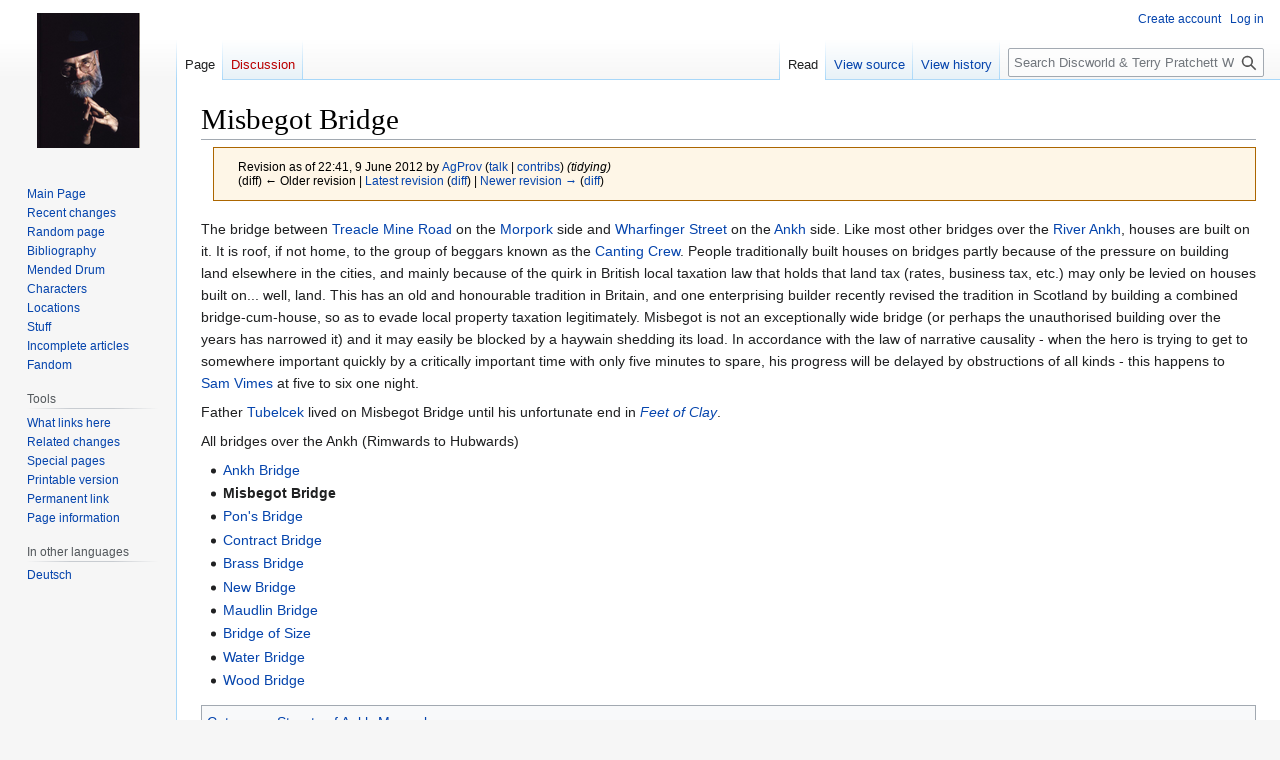

--- FILE ---
content_type: text/html; charset=UTF-8
request_url: https://wiki.lspace.org/index.php?title=Misbegot_Bridge&oldid=4323
body_size: 5842
content:
<!DOCTYPE html>
<html class="client-nojs" lang="en" dir="ltr">
<head>
<meta charset="UTF-8">
<title>Misbegot Bridge - Discworld &amp; Terry Pratchett Wiki</title>
<script>document.documentElement.className="client-js";RLCONF={"wgBreakFrames":false,"wgSeparatorTransformTable":["",""],"wgDigitTransformTable":["",""],"wgDefaultDateFormat":"dmy","wgMonthNames":["","January","February","March","April","May","June","July","August","September","October","November","December"],"wgRequestId":"b86b92beb20fcd1b5f871104","wgCanonicalNamespace":"","wgCanonicalSpecialPageName":false,"wgNamespaceNumber":0,"wgPageName":"Misbegot_Bridge","wgTitle":"Misbegot Bridge","wgCurRevisionId":40294,"wgRevisionId":4323,"wgArticleId":2162,"wgIsArticle":true,"wgIsRedirect":false,"wgAction":"view","wgUserName":null,"wgUserGroups":["*"],"wgCategories":["Streets of Ankh-Morpork"],"wgPageViewLanguage":"en","wgPageContentLanguage":"en","wgPageContentModel":"wikitext","wgRelevantPageName":"Misbegot_Bridge","wgRelevantArticleId":2162,"wgIsProbablyEditable":false,"wgRelevantPageIsProbablyEditable":false,"wgRestrictionEdit":[],"wgRestrictionMove":[]};RLSTATE={"site.styles":"ready",
"user.styles":"ready","user":"ready","user.options":"loading","mediawiki.action.styles":"ready","mediawiki.interface.helpers.styles":"ready","skins.vector.styles.legacy":"ready"};RLPAGEMODULES=["site","mediawiki.page.ready","skins.vector.legacy.js"];</script>
<script>(RLQ=window.RLQ||[]).push(function(){mw.loader.impl(function(){return["user.options@12s5i",function($,jQuery,require,module){mw.user.tokens.set({"patrolToken":"+\\","watchToken":"+\\","csrfToken":"+\\"});
}];});});</script>
<link rel="stylesheet" href="/load.php?lang=en&amp;modules=mediawiki.action.styles%7Cmediawiki.interface.helpers.styles%7Cskins.vector.styles.legacy&amp;only=styles&amp;skin=vector">
<script async="" src="/load.php?lang=en&amp;modules=startup&amp;only=scripts&amp;raw=1&amp;skin=vector"></script>
<meta name="generator" content="MediaWiki 1.41.1">
<meta name="robots" content="noindex,nofollow,max-image-preview:standard">
<meta name="format-detection" content="telephone=no">
<meta name="google-site-verification" content="QwwBT-hII1rVSQ7y6Jz6AetcgQ5gGlYRvhr9ZmDJYN0">
<meta name="X-Clacks-Overhead" content="GNU Terry Pratchett">
<meta name="viewport" content="width=1000">
<link rel="icon" href="/favicon.ico">
<link rel="search" type="application/opensearchdescription+xml" href="/opensearch_desc.php" title="Discworld &amp; Terry Pratchett Wiki (en)">
<link rel="EditURI" type="application/rsd+xml" href="http://wiki.lspace.org/api.php?action=rsd">
<link rel="license" href="https://creativecommons.org/licenses/by-nc-sa/4.0/">
<link rel="alternate" type="application/atom+xml" title="Discworld &amp; Terry Pratchett Wiki Atom feed" href="/index.php?title=Special:RecentChanges&amp;feed=atom">
</head>
<body class="skin-vector-legacy mediawiki ltr sitedir-ltr mw-hide-empty-elt ns-0 ns-subject page-Misbegot_Bridge rootpage-Misbegot_Bridge skin-vector action-view"><div id="mw-page-base" class="noprint"></div>
<div id="mw-head-base" class="noprint"></div>
<div id="content" class="mw-body" role="main">
	<a id="top"></a>
	<div id="siteNotice"></div>
	<div class="mw-indicators">
	</div>
	<h1 id="firstHeading" class="firstHeading mw-first-heading"><span class="mw-page-title-main">Misbegot Bridge</span></h1>
	<div id="bodyContent" class="vector-body">
		<div id="siteSub" class="noprint">From Discworld &amp; Terry Pratchett Wiki</div>
		<div id="contentSub"><div id="mw-content-subtitle"><div class="mw-message-box cdx-message cdx-message--block mw-message-box-warning cdx-message--warning mw-revision"><span class="cdx-message__icon"></span><div class="cdx-message__content"><div id="mw-revision-info">Revision as of 22:41, 9 June 2012 by <a href="/User:AgProv" class="mw-userlink" title="User:AgProv" data-mw-revid="4323"><bdi>AgProv</bdi></a> <span class="mw-usertoollinks">(<a href="/User_talk:AgProv" class="mw-usertoollinks-talk" title="User talk:AgProv">talk</a> | <a href="/Special:Contributions/AgProv" class="mw-usertoollinks-contribs" title="Special:Contributions/AgProv">contribs</a>)</span> <span class="comment">(tidying)</span></div><div id="mw-revision-nav">(diff) ← Older revision | <a href="/Misbegot_Bridge" title="Misbegot Bridge">Latest revision</a> (<a href="/index.php?title=Misbegot_Bridge&amp;diff=cur&amp;oldid=4323" title="Misbegot Bridge">diff</a>) | <a href="/index.php?title=Misbegot_Bridge&amp;direction=next&amp;oldid=4323" title="Misbegot Bridge">Newer revision →</a> (<a href="/index.php?title=Misbegot_Bridge&amp;diff=next&amp;oldid=4323" title="Misbegot Bridge">diff</a>)</div></div></div></div></div>
		<div id="contentSub2"></div>
		
		<div id="jump-to-nav"></div>
		<a class="mw-jump-link" href="#mw-head">Jump to navigation</a>
		<a class="mw-jump-link" href="#searchInput">Jump to search</a>
		<div id="mw-content-text" class="mw-body-content mw-content-ltr" lang="en" dir="ltr"><div class="mw-parser-output"><p>The bridge between <a href="/Treacle_Mine_Road" title="Treacle Mine Road">Treacle Mine Road</a> on the <a href="/Morpork" title="Morpork">Morpork</a> side and <a href="/Wharfinger_Street" title="Wharfinger Street">Wharfinger Street</a> on the <a href="/Ankh_(city)" title="Ankh (city)">Ankh</a> side. Like most other bridges over the <a href="/Ankh_(river)" title="Ankh (river)">River Ankh</a>, houses are built on it. It is roof, if not home, to the group of beggars known as the <a href="/Canting_Crew" title="Canting Crew">Canting Crew</a>. People traditionally built houses on bridges partly because of the pressure on building land elsewhere in the cities, and mainly because of the quirk in British local taxation law that holds that land tax (rates, business tax, etc.) may only be levied on houses built on... well, land. This has an old and honourable tradition in Britain, and one enterprising builder recently revised the tradition in Scotland by building a combined bridge-cum-house, so as to evade local property taxation legitimately. Misbegot is not an exceptionally wide bridge (or perhaps the unauthorised building over the years has narrowed it) and it may easily be blocked by a haywain shedding its load. In accordance with the law of narrative causality - when the hero is trying to get to somewhere important quickly by a critically important time with only five minutes to spare, his progress will be delayed by obstructions of all kinds - this happens to <a href="/Sam_Vimes" class="mw-redirect" title="Sam Vimes">Sam Vimes</a> at five to six one night. 
</p><p>Father <a href="/Tubelcek" title="Tubelcek">Tubelcek</a> lived on Misbegot Bridge until his unfortunate end in <i><a href="/Book:Feet_of_Clay" title="Book:Feet of Clay">Feet of Clay</a></i>.
</p><p>All bridges over the Ankh (Rimwards to Hubwards)
</p>
<ul><li><a href="/Ankh_Bridge" title="Ankh Bridge">Ankh Bridge</a></li>
<li><a class="mw-selflink selflink">Misbegot Bridge</a></li>
<li><a href="/Pon%27s_Bridge" title="Pon&#39;s Bridge">Pon's Bridge</a></li>
<li><a href="/Contract_Bridge_(landmark)" title="Contract Bridge (landmark)">Contract Bridge</a></li>
<li><a href="/Brass_Bridge" title="Brass Bridge">Brass Bridge</a></li>
<li><a href="/New_Bridge" title="New Bridge">New Bridge</a></li>
<li><a href="/Maudlin_Bridge" title="Maudlin Bridge">Maudlin Bridge</a></li>
<li><a href="/Bridge_of_Size" title="Bridge of Size">Bridge of Size</a></li>
<li><a href="/Water_Bridge" title="Water Bridge">Water Bridge</a></li>
<li><a href="/Wood_Bridge" title="Wood Bridge">Wood Bridge</a></li></ul>
<!-- 
NewPP limit report
Cached time: 20251128231500
Cache expiry: 86400
Reduced expiry: false
Complications: []
CPU time usage: 0.004 seconds
Real time usage: 0.005 seconds
Preprocessor visited node count: 3/1000000
Post‐expand include size: 38/2097152 bytes
Template argument size: 0/2097152 bytes
Highest expansion depth: 2/100
Expensive parser function count: 0/100
Unstrip recursion depth: 0/20
Unstrip post‐expand size: 0/5000000 bytes
-->
<!--
Transclusion expansion time report (%,ms,calls,template)
100.00%    0.493      1 Template:FOC
100.00%    0.493      1 -total
-->

<!-- Saved in RevisionOutputCache with key mediawiki:rcache:4323:dateformat=default and timestamp 20251128231500 and revision id 4323.
 -->
</div>
<div class="printfooter" data-nosnippet="">Retrieved from "<a dir="ltr" href="http://wiki.lspace.org/index.php?title=Misbegot_Bridge&amp;oldid=4323">http://wiki.lspace.org/index.php?title=Misbegot_Bridge&amp;oldid=4323</a>"</div></div>
		<div id="catlinks" class="catlinks" data-mw="interface"><div id="mw-normal-catlinks" class="mw-normal-catlinks"><a href="/Special:Categories" title="Special:Categories">Category</a>: <ul><li><a href="/Category:Streets_of_Ankh-Morpork" title="Category:Streets of Ankh-Morpork">Streets of Ankh-Morpork</a></li></ul></div></div>
	</div>
</div>

<div id="mw-navigation">
	<h2>Navigation menu</h2>
	<div id="mw-head">
		
<nav id="p-personal" class="vector-menu mw-portlet mw-portlet-personal vector-user-menu-legacy" aria-labelledby="p-personal-label" role="navigation"  >
	<h3
		id="p-personal-label"
		
		class="vector-menu-heading "
	>
		<span class="vector-menu-heading-label">Personal tools</span>
	</h3>
	<div class="vector-menu-content">
		
		<ul class="vector-menu-content-list">
			
			<li id="pt-createaccount" class="mw-list-item"><a href="/index.php?title=Special:CreateAccount&amp;returnto=Misbegot+Bridge&amp;returntoquery=oldid%3D4323" title="You are encouraged to create an account and log in; however, it is not mandatory"><span>Create account</span></a></li><li id="pt-login" class="mw-list-item"><a href="/index.php?title=Special:UserLogin&amp;returnto=Misbegot+Bridge&amp;returntoquery=oldid%3D4323" title="You are encouraged to log in; however, it is not mandatory [o]" accesskey="o"><span>Log in</span></a></li>
		</ul>
		
	</div>
</nav>

		<div id="left-navigation">
			
<nav id="p-namespaces" class="vector-menu mw-portlet mw-portlet-namespaces vector-menu-tabs vector-menu-tabs-legacy" aria-labelledby="p-namespaces-label" role="navigation"  >
	<h3
		id="p-namespaces-label"
		
		class="vector-menu-heading "
	>
		<span class="vector-menu-heading-label">Namespaces</span>
	</h3>
	<div class="vector-menu-content">
		
		<ul class="vector-menu-content-list">
			
			<li id="ca-nstab-main" class="selected mw-list-item"><a href="/Misbegot_Bridge" title="View the content page [c]" accesskey="c"><span>Page</span></a></li><li id="ca-talk" class="new mw-list-item"><a href="/index.php?title=Talk:Misbegot_Bridge&amp;action=edit&amp;redlink=1" rel="discussion" title="Discussion about the content page (page does not exist) [t]" accesskey="t"><span>Discussion</span></a></li>
		</ul>
		
	</div>
</nav>

			
<nav id="p-variants" class="vector-menu mw-portlet mw-portlet-variants emptyPortlet vector-menu-dropdown" aria-labelledby="p-variants-label" role="navigation"  >
	<input type="checkbox"
		id="p-variants-checkbox"
		role="button"
		aria-haspopup="true"
		data-event-name="ui.dropdown-p-variants"
		class="vector-menu-checkbox"
		aria-labelledby="p-variants-label"
	/>
	<label
		id="p-variants-label"
		
		class="vector-menu-heading "
	>
		<span class="vector-menu-heading-label">English</span>
	</label>
	<div class="vector-menu-content">
		
		<ul class="vector-menu-content-list">
			
			
		</ul>
		
	</div>
</nav>

		</div>
		<div id="right-navigation">
			
<nav id="p-views" class="vector-menu mw-portlet mw-portlet-views vector-menu-tabs vector-menu-tabs-legacy" aria-labelledby="p-views-label" role="navigation"  >
	<h3
		id="p-views-label"
		
		class="vector-menu-heading "
	>
		<span class="vector-menu-heading-label">Views</span>
	</h3>
	<div class="vector-menu-content">
		
		<ul class="vector-menu-content-list">
			
			<li id="ca-view" class="selected mw-list-item"><a href="/Misbegot_Bridge"><span>Read</span></a></li><li id="ca-viewsource" class="mw-list-item"><a href="/index.php?title=Misbegot_Bridge&amp;action=edit&amp;oldid=4323" title="This page is protected.&#10;You can view its source [e]" accesskey="e"><span>View source</span></a></li><li id="ca-history" class="mw-list-item"><a href="/index.php?title=Misbegot_Bridge&amp;action=history" title="Past revisions of this page [h]" accesskey="h"><span>View history</span></a></li>
		</ul>
		
	</div>
</nav>

			
<nav id="p-cactions" class="vector-menu mw-portlet mw-portlet-cactions emptyPortlet vector-menu-dropdown" aria-labelledby="p-cactions-label" role="navigation"  title="More options" >
	<input type="checkbox"
		id="p-cactions-checkbox"
		role="button"
		aria-haspopup="true"
		data-event-name="ui.dropdown-p-cactions"
		class="vector-menu-checkbox"
		aria-labelledby="p-cactions-label"
	/>
	<label
		id="p-cactions-label"
		
		class="vector-menu-heading "
	>
		<span class="vector-menu-heading-label">More</span>
	</label>
	<div class="vector-menu-content">
		
		<ul class="vector-menu-content-list">
			
			
		</ul>
		
	</div>
</nav>

			
<div id="p-search" role="search" class="vector-search-box-vue  vector-search-box-show-thumbnail vector-search-box-auto-expand-width vector-search-box">
	<h3 >Search</h3>
	<form action="/index.php" id="searchform" class="vector-search-box-form">
		<div id="simpleSearch"
			class="vector-search-box-inner"
			 data-search-loc="header-navigation">
			<input class="vector-search-box-input"
				 type="search" name="search" placeholder="Search Discworld &amp; Terry Pratchett Wiki" aria-label="Search Discworld &amp; Terry Pratchett Wiki" autocapitalize="sentences" title="Search Discworld &amp; Terry Pratchett Wiki [f]" accesskey="f" id="searchInput"
			>
			<input type="hidden" name="title" value="Special:Search">
			<input id="mw-searchButton"
				 class="searchButton mw-fallbackSearchButton" type="submit" name="fulltext" title="Search the pages for this text" value="Search">
			<input id="searchButton"
				 class="searchButton" type="submit" name="go" title="Go to a page with this exact name if it exists" value="Go">
		</div>
	</form>
</div>

		</div>
	</div>
	
<div id="mw-panel" class="vector-legacy-sidebar">
	<div id="p-logo" role="banner">
		<a class="mw-wiki-logo" href="/Main_Page"
			title="Visit the main page"></a>
	</div>
	
<nav id="p-navigation" class="vector-menu mw-portlet mw-portlet-navigation vector-menu-portal portal" aria-labelledby="p-navigation-label" role="navigation"  >
	<h3
		id="p-navigation-label"
		
		class="vector-menu-heading "
	>
		<span class="vector-menu-heading-label">Navigation</span>
	</h3>
	<div class="vector-menu-content">
		
		<ul class="vector-menu-content-list">
			
			<li id="n-mainpage" class="mw-list-item"><a href="/Main_Page" title="Visit the main page [z]" accesskey="z"><span>Main Page</span></a></li><li id="n-recentchanges" class="mw-list-item"><a href="/Special:RecentChanges" title="A list of recent changes in the wiki [r]" accesskey="r"><span>Recent changes</span></a></li><li id="n-randompage" class="mw-list-item"><a href="/Special:Random" title="Load a random page [x]" accesskey="x"><span>Random page</span></a></li><li id="n-Bibliography" class="mw-list-item"><a href="/Bibliography"><span>Bibliography</span></a></li><li id="n-Mended-Drum" class="mw-list-item"><a href="/Discworld_%26_Pratchett_Wiki:Mended_Drum"><span>Mended Drum</span></a></li><li id="n-Characters" class="mw-list-item"><a href="/List_of_Pratchett_characters"><span>Characters</span></a></li><li id="n-Locations" class="mw-list-item"><a href="/List_of_Discworld_locations"><span>Locations</span></a></li><li id="n-Stuff" class="mw-list-item"><a href="/Discworld_Stuff"><span>Stuff</span></a></li><li id="n-Incomplete-articles" class="mw-list-item"><a href="/Category:Stubs"><span>Incomplete articles</span></a></li><li id="n-Fandom" class="mw-list-item"><a href="/Fandom"><span>Fandom</span></a></li>
		</ul>
		
	</div>
</nav>

	
<nav id="p-tb" class="vector-menu mw-portlet mw-portlet-tb vector-menu-portal portal" aria-labelledby="p-tb-label" role="navigation"  >
	<h3
		id="p-tb-label"
		
		class="vector-menu-heading "
	>
		<span class="vector-menu-heading-label">Tools</span>
	</h3>
	<div class="vector-menu-content">
		
		<ul class="vector-menu-content-list">
			
			<li id="t-whatlinkshere" class="mw-list-item"><a href="/Special:WhatLinksHere/Misbegot_Bridge" title="A list of all wiki pages that link here [j]" accesskey="j"><span>What links here</span></a></li><li id="t-recentchangeslinked" class="mw-list-item"><a href="/Special:RecentChangesLinked/Misbegot_Bridge" rel="nofollow" title="Recent changes in pages linked from this page [k]" accesskey="k"><span>Related changes</span></a></li><li id="t-specialpages" class="mw-list-item"><a href="/Special:SpecialPages" title="A list of all special pages [q]" accesskey="q"><span>Special pages</span></a></li><li id="t-print" class="mw-list-item"><a href="javascript:print();" rel="alternate" title="Printable version of this page [p]" accesskey="p"><span>Printable version</span></a></li><li id="t-permalink" class="mw-list-item"><a href="/index.php?title=Misbegot_Bridge&amp;oldid=4323" title="Permanent link to this revision of this page"><span>Permanent link</span></a></li><li id="t-info" class="mw-list-item"><a href="/index.php?title=Misbegot_Bridge&amp;action=info" title="More information about this page"><span>Page information</span></a></li>
		</ul>
		
	</div>
</nav>

	
<nav id="p-lang" class="vector-menu mw-portlet mw-portlet-lang vector-menu-portal portal" aria-labelledby="p-lang-label" role="navigation"  >
	<h3
		id="p-lang-label"
		
		class="vector-menu-heading "
	>
		<span class="vector-menu-heading-label">In other languages</span>
	</h3>
	<div class="vector-menu-content">
		
		<ul class="vector-menu-content-list">
			
			<li class="interlanguage-link interwiki-de mw-list-item"><a href="http://www.thediscworld.de/index.php/Schlechte_Br%C3%BCcke" title="Schlechte Brücke – Deutsch" lang="de" hreflang="de" class="interlanguage-link-target"><span>Deutsch</span></a></li>
		</ul>
		
	</div>
</nav>

</div>

</div>

<footer id="footer" class="mw-footer" role="contentinfo" >
	<ul id="footer-info">
	<li id="footer-info-lastmod"> This page was last edited on 9 June 2012, at 22:41.</li>
	<li id="footer-info-copyright">Content is available under <a class="external" rel="nofollow" href="https://creativecommons.org/licenses/by-nc-sa/4.0/">Creative Commons Attribution-NonCommercial-ShareAlike</a> unless otherwise noted.</li>
</ul>

	<ul id="footer-places">
	<li id="footer-places-privacy"><a href="/Discworld_%26_Terry_Pratchett_Wiki:Privacy_policy">Privacy policy</a></li>
	<li id="footer-places-about"><a href="/Discworld_%26_Terry_Pratchett_Wiki:About">About Discworld &amp; Terry Pratchett Wiki</a></li>
	<li id="footer-places-disclaimers"><a href="/Discworld_%26_Terry_Pratchett_Wiki:General_disclaimer">Disclaimers</a></li>
</ul>

	<ul id="footer-icons" class="noprint">
	<li id="footer-copyrightico"><a href="https://creativecommons.org/licenses/by-nc-sa/4.0/"><img src="/resources/assets/licenses/cc-by-nc-sa.png" alt="Creative Commons Attribution-NonCommercial-ShareAlike" width="88" height="31" loading="lazy"></a></li>
	<li id="footer-poweredbyico"><a href="https://www.mediawiki.org/"><img src="/resources/assets/poweredby_mediawiki_88x31.png" alt="Powered by MediaWiki" srcset="/resources/assets/poweredby_mediawiki_132x47.png 1.5x, /resources/assets/poweredby_mediawiki_176x62.png 2x" width="88" height="31" loading="lazy"></a></li>
</ul>

</footer>

<script>(RLQ=window.RLQ||[]).push(function(){mw.config.set({"wgBackendResponseTime":91,"wgPageParseReport":{"limitreport":{"cputime":"0.004","walltime":"0.005","ppvisitednodes":{"value":3,"limit":1000000},"postexpandincludesize":{"value":38,"limit":2097152},"templateargumentsize":{"value":0,"limit":2097152},"expansiondepth":{"value":2,"limit":100},"expensivefunctioncount":{"value":0,"limit":100},"unstrip-depth":{"value":0,"limit":20},"unstrip-size":{"value":0,"limit":5000000},"timingprofile":["100.00%    0.493      1 Template:FOC","100.00%    0.493      1 -total"]},"cachereport":{"timestamp":"20251128231500","ttl":86400,"transientcontent":false}}});});</script>
</body>
</html>